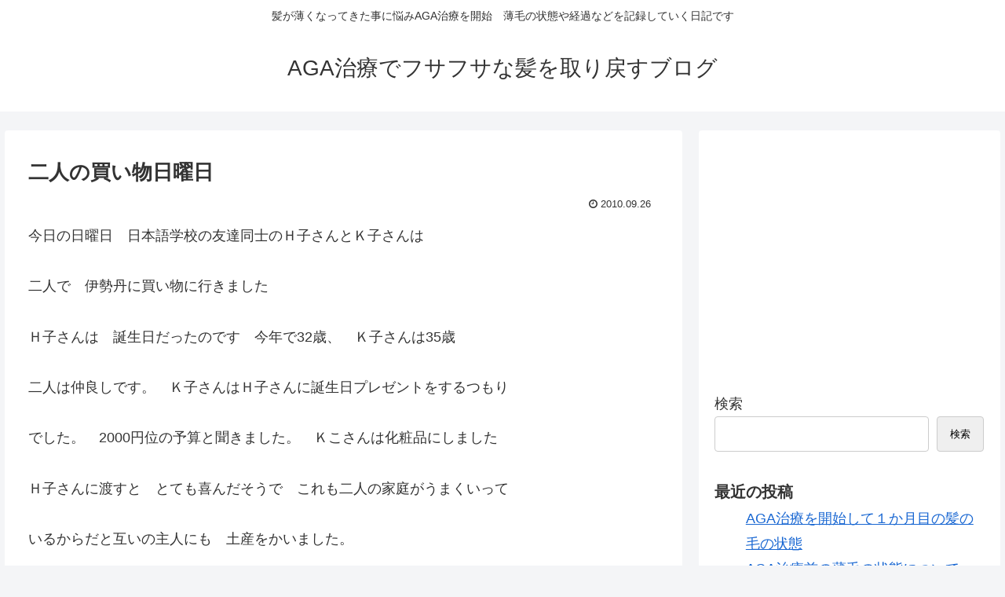

--- FILE ---
content_type: text/html; charset=utf-8
request_url: https://www.google.com/recaptcha/api2/aframe
body_size: 266
content:
<!DOCTYPE HTML><html><head><meta http-equiv="content-type" content="text/html; charset=UTF-8"></head><body><script nonce="SXk6ijZwe1LSgvT00cRziw">/** Anti-fraud and anti-abuse applications only. See google.com/recaptcha */ try{var clients={'sodar':'https://pagead2.googlesyndication.com/pagead/sodar?'};window.addEventListener("message",function(a){try{if(a.source===window.parent){var b=JSON.parse(a.data);var c=clients[b['id']];if(c){var d=document.createElement('img');d.src=c+b['params']+'&rc='+(localStorage.getItem("rc::a")?sessionStorage.getItem("rc::b"):"");window.document.body.appendChild(d);sessionStorage.setItem("rc::e",parseInt(sessionStorage.getItem("rc::e")||0)+1);localStorage.setItem("rc::h",'1769616001688');}}}catch(b){}});window.parent.postMessage("_grecaptcha_ready", "*");}catch(b){}</script></body></html>